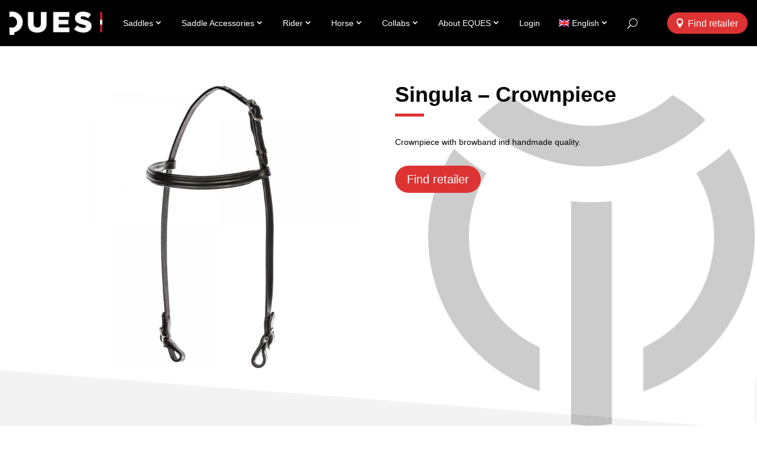

--- FILE ---
content_type: text/css; charset=UTF-8
request_url: https://eques.dk/wp-content/cache/min/1/wp-content/plugins/divi-enhance/styles.css?ver=1764090510
body_size: 793
content:
.mega-menu{width:100%}.sidebar-menu .menu .menu-item,.woocommerce-MyAccount-navigation ul li.woocommerce-MyAccount-navigation-link,.submenu .menu .menu-item{margin:0!important;border-bottom:thin solid #f0f0f0}.woocommerce-MyAccount-navigation ul li.woocommerce-MyAccount-navigation-link:not(:last-of-type),.submenu.inline .menu .menu-item:not(:last-of-type){border-color:#C9C9C9}.woocommerce-MyAccount-navigation ul,.submenu.inline ul.menu{list-style:none;list-style-type:none!important;padding:0!important;background-color:#f0f0f0;border-radius:5px}.sidebar-menu .menu .menu-item a,.woocommerce-MyAccount-navigation ul li.woocommerce-MyAccount-navigation-link a,.submenu .menu .menu-item a{padding:1rem 1.5rem;display:block;color:#333}.sidebar-menu .menu .menu-item:hover a,.woocommerce-MyAccount-navigation ul li.woocommerce-MyAccount-navigation-link:hover a,.woocommerce-MyAccount-navigation ul li.woocommerce-MyAccount-navigation-link.is-active a,.submenu .menu .menu-item:hover a,.submenu .menu .menu-item.active a{color:#dd3333!important}.et-menu .menu-item-has-children.open>a:first-child:after,.et-db #et-boc .et-l .et-menu .menu-item-has-children.open>a:first-child:after{content:"2"!important}.mega-menu-container .et-l.et-l--post,.mega-menu-container .et-l--post .et_builder_inner_content{z-index:10000}.et_mobile_menu .menu-item a{position:relative;background-color:#f0f0f0!important}.et_mobile_nav_menu .mobile_nav ul.et_mobile_menu li a:has(+.sub-menu){color:#333333!important}.et_mobile_menu .menu-item a:after{font-family:'ETmodules';font-size:1.5rem;content:"5";position:absolute;top:50%;right:5%;transform:translate(0,-50%)}.et_mobile_menu .menu-item.menu-item-has-children>a[open]:after{content:"3"}.et_mobile_menu .menu-item-has-children>.sub-menu .menu-item a{background-color:white!important}.et_pb_menu_1_tb_header.et_pb_menu ul li.current-menu-item a[aria-current="page"]{background-color:#dd3333!important;font-weight:700}ul.retailer-list{padding:0!important;margin-bottom:1rem}ul.retailer-list .list-item{list-style:none;border-bottom:thin solid #f0f0f0;padding:.5rem 0;position:relative;display:flex;justify-content:space-between;align-items:center;transition:background-color .2s ease-in-out,padding-left .2s ease-in-out,padding-right .2s ease-in-out}ul.retailer-list .list-item:first-child{border-top:thin solid #f0f0f0}ul.retailer-list .list-item p{line-height:1.5}ul.retailer-list .list-item.selected{background-color:#f0f0f0;padding-left:.5rem;padding-right:.5rem}.country-name{font-weight:700}.country-select:after{font-family:"ETmodules";content:"3";font-size:1.5rem;position:absolute;right:1.5rem}.mobile-select.expanded .country-select:after{content:"2"}.submenu.inline .menu .menu-item.mobile-select:not(.expanded){border:none}.submenu .menu-item.mobile-select{display:none}@media (max-width:980px){.submenu .menu-item.mobile-select{display:block}.submenu .menu-item:not(.mobile-select){display:none}.et_pb_menu--style-left_aligned .et_pb_menu_inner_container{flex-direction:column}.et_pb_menu--style-left_aligned .et_pb_menu__wrap{align-self:flex-end!important}.et_pb_menu--style-left_aligned .et_pb_menu__logo{margin-right:0!important}.et_pb_menu .et_pb_menu__search-container{padding-left:0!important}.et_pb_menu .et_pb_menu__search{align-items:flex-end!important}.et_pb_menu_1_tb_header .et_pb_menu_inner_container>.et_pb_menu__logo-wrap .et_pb_menu__logo img{max-height:100%!important}.et_pb_menu .et_pb_menu__search-input{color:white!important}}@media (max-width:768px){ul.retailer-list .list-item{flex-direction:column;align-items:flex-start}ul.retailer-list .list-item .retailer-btns{margin-top:.5rem}}

--- FILE ---
content_type: text/css; charset=UTF-8
request_url: https://eques.dk/wp-content/cache/min/1/wp-content/themes/Divi-for-Eques/style.css?ver=1764090510
body_size: 673
content:
body.logged-in .hide-logged-in{display:none!important}body:not(.logged-in) .hide-logged-out,body:not(.logged-in) .et_pb_menu__icon.et_pb_menu__cart-button,body:not(.logged-in) .stock{display:none!important}.woocommerce .woocommerce-message{display:flex;justify-content:space-between;align-items:center;background-color:#f0f0f0!important;margin-bottom:0!important;color:black!important}.woocommerce-message:after{content:none!important}.et-db #et-boc .et-l .et_pb_menu .et_pb_menu__menu>nav>ul>li{padding:0!important;margin-top:0}.et_pb_menu__wrap .et_pb_menu__menu{margin-right:1rem}.et-menu .menu-item-has-children>a:first-child:after{right:1rem!important;top:50%;transform:translate(0,-50%)}.et_pb_menu_0_tb_header.et_pb_menu .et-menu-nav li.menu-item-has-children a{padding-right:calc(1rem + 16px)!important;width:100%}.et_mobile_menu{padding:0!important;margin-top:12px;width:100vw!important;margin-left:-32px}.et_mobile_menu .sub-menu{padding-left:0!important}.et-db #et-boc .et-l ul#mobile_menu1.et_mobile_menu li a{color:#333333!important}.et-db #et-boc .et-l ul#mobile_menu1.et_mobile_menu li.current-menu-item>a{color:#dd3333!important}.sub-menu li.menu-item{padding:0!important;width:100%!important}.sub-menu li.menu-item a{width:100%!important}.mega-menu .et_pb_shop .button,.mega-menu .et_pb_shop .stock,.mega-menu .et_pb_shop .price,.mega-menu .et_pb_shop .ywctm-custom-button-container,body:not(.logged-in) .et_pb_wc_price,body:not(.logged-in) .wcml_currency_switcher{display:none!important}.woocommerce a.button{color:#fff;font-size:1rem;margin-top:0.5rem!important;padding:.3em 1em!important;margin-bottom:0.5rem!important;border-radius:50rem!important}.woocommerce .products .product .woocommerce-loop-product__title{min-height:3em}.woocommerce .products .product .et_overlay{display:none}.woocommerce .products .product{border-bottom:solid 2px #333}.woocommerce .products .product:hover{border-color:#d33}.woocommerce .quantity input{border-radius:50rem!important;padding-right:.5rem}.et_pb_menu .et_pb_menu__search-input,.et_pb_fullwidth_menu .et_pb_menu__search-input{color:#fff}.product_cat-sadler .stock,.product_cat-saddles .stock,.product_cat-saettel .stock{display:none!important}#et-boc .aws-container .aws-search-field,#et-boc .aws-container .aws-search-field:focus{background:none;border:none;color:#fff}.aws-container .aws-search-form{background:none}.et_pb_team_member::before{content:"";position:absolute;top:-25px;left:-25px;z-index:99;width:100px;height:100px;background-size:cover}.et_pb_team_member.flag_dk::before{background-image:url(/wp-content/uploads/2020/07/denmark-flag.png)}.et_pb_team_member.flag_no::before{background-image:url(/wp-content/uploads/2017/03/norge.png)}.et_pb_team_member.flag_se::before{background-image:url(/wp-content/uploads/2020/07/sweden-flag.png)}.et_pb_team_member.flag_is::before{background-image:url(/wp-content/uploads/2020/07/iceland-flag.png)}.et_pb_team_member.flag_de::before{background-image:url(/wp-content/uploads/2020/07/germany-flag.png)}.et_pb_team_member.flag_fi::before{background-image:url(/wp-content/uploads/2025/01/fi-flag-256.png)}

--- FILE ---
content_type: text/plain
request_url: https://www.google-analytics.com/j/collect?v=1&_v=j102&a=1702417231&t=pageview&_s=1&dl=https%3A%2F%2Feques.dk%2Fen%2Fproduct%2Fsingula-crownpiece-eq29001-bk-5744003872343%2F&ul=en-us%40posix&dt=Singula%20%E2%80%93%20Crownpiece%20%3A%20Eques&sr=1280x720&vp=1280x720&_u=YEBAAEABAAAAACAAI~&jid=2003935519&gjid=540625252&cid=1442733642.1767118512&tid=UA-153977256-1&_gid=393326965.1767118512&_r=1&_slc=1&gtm=45He5ca1h1n81P3JCQK8za200&gcd=13l3l3l3l1l1&dma=0&tag_exp=103116026~103200004~104527907~104528501~104684208~104684211~105391252~115583767~115938466~115938468~116184927~116184929~116251938~116251940~116744867&z=1642706856
body_size: -448
content:
2,cG-98ZET6EF60